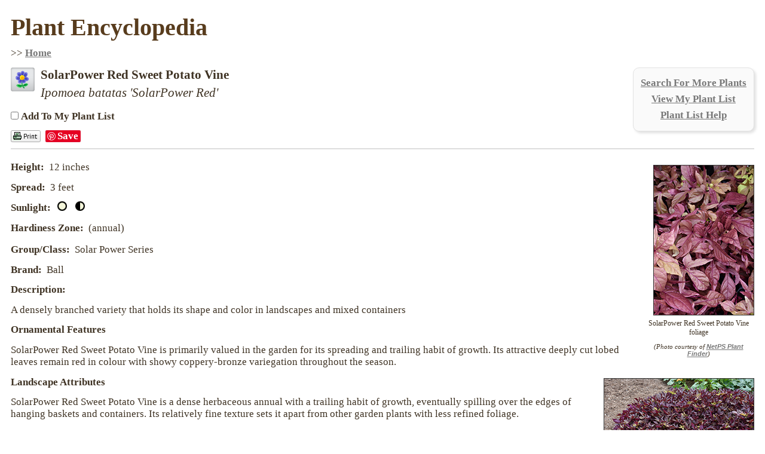

--- FILE ---
content_type: text/html; charset=utf-8
request_url: https://plants.greenspotbrandon.com/11040003/Plant/21105/SolarPower_Red_Sweet_Potato_Vine
body_size: 4772
content:
<!DOCTYPE html PUBLIC '-//W3C//DTD HTML 4.01 Transitional//EN' 'http://www.w3.org/TR/html4/loose.dtd'>
<html>
    <head>
        <title>SolarPower Red Sweet Potato Vine (Ipomoea batatas 'SolarPower Red') in Brandon Manitoba MB at The Green Spot Home & Garden</title>
        <meta charset="utf-8" />
        <meta name="description" content="Find SolarPower Red Sweet Potato Vine (Ipomoea batatas 'SolarPower Red') in Brandon Manitoba MB at The Green Spot Home & Garden" />
        
        
<style type="text/css">
  div#comp-l3xboss4 {margin: 0 auto; left: 0; width: auto;}
</style>
        <link href="/11040003/Style/CSSOverwritePre" rel="stylesheet" type="text/css" media="all" />
        <link href="/Content/NetPS.css" rel="stylesheet" type="text/css" media="all" />
        <link href="/11040003/Style/DynamicText" rel="stylesheet" type="text/css" media="all" />
        <link href="/11040003/Style/DynamicLayout" rel="stylesheet" type="text/css" media="all" />
        <link href="/11040003/Style/CSSOverwritePost" rel="stylesheet" type="text/css" media="all" />
        
    <meta name="description" content="Find SolarPower Red Sweet Potato Vine (Ipomoea batatas &#39;SolarPower Red&#39;) in Brandon Manitoba MB at The Green Spot Home &amp; Garden" />
    <link rel="canonical" href="https://plants.greenspotbrandon.com/11040003/Plant/21105/SolarPower_Red_Sweet_Potato_Vine/" />
    <meta property="og:title" content="SolarPower Red Sweet Potato Vine (Ipomoea batatas &#39;SolarPower Red&#39;) at The Green Spot Home &amp; Garden" />
    <meta property="og:type" content="article" />
    <meta property="og:url" content="/11040003/Plant/21105/SolarPower_Red_Sweet_Potato_Vine" />
    <meta property="og:image" content="/Content/Images/Photos/L100-12.jpg" />
    <meta property="og:site_name" content="The Green Spot Plant Encyclopedia" />
    <meta property="fb:app_id" content="449956421735903" />
    

        <script language="javascript" src="/Scripts/NetPSmyPlants.js" type="text/javascript"></script>
            
            <script type="text/javascript" src="/Scripts/highslide.js"></script>
            <link rel="stylesheet" type="text/css" href="/Content/highslide.css" />
            <script type="text/javascript">
            hs.graphicsDir = '/Content/Graphics/';
            hs.outlineType = 'rounded-white';
            hs.showCredits = false;
            hs.dimmingOpacity = 0.75;
            hs.restoreTitle = "Click to close image; click and drag to move";
            </script>
        


    <style type="text/css">

        
        #pageMaster #floatClear #NetPS-PlantPicRightFirst {
            width: 187px;
        }

        #pageMaster #floatClear #NetPS-PlantPicRightFirst img {
            width: 167px;
        }
        

        
        #pageMaster #floatClear #NetPS-PlantPicRightSecond {
            width: 270px;
        }

        #pageMaster #floatClear #NetPS-PlantPicRightSecond img {
            width: 250px;
        }
        



    </style>

    </head>
    <body  >
        
        <div id="pageMaster">
            <div id="floatClear">
                <div id="NetPS-TitleBar">
                    <div id="NetPS-Title">
                        Plant Encyclopedia
                    </div>
                </div>
                            <p class="NetPS-ReturnLink">&gt;&gt; <a class="NetPS-DefaultLink" href="http://www.greenspotbrandon.com" target="_self">Home</a></p>
                            



    <div id="fb-root"></div>
    <script async defer crossorigin="anonymous" src="https://connect.facebook.net/en_US/sdk.js#xfbml=1&version=v21.0"></script>
<div id="NetPS-PlantContainer">
    <!-- Plant Header -->
    <div id="NetPS-PlantHeader">
        <div id="NetPS-PlantHeaderBox">
                <div id="NetPS-mPLinkBox">
                    <div id="NetPS-mPLinkBoxInsert">
                            <div class="NetPS-mPLinkBoxLine">
                                <a class="NetPS-DefaultLink" href="/11040003">Search For More Plants</a>
                            </div>
                                                    <div class="NetPS-mPLinkBoxLine">
                                <a class="NetPS-DefaultLink" href="/11040003/PlantList">View My Plant List</a>
                            </div>
                            <div class="NetPS-mPLinkBoxLine">
                                <a class="NetPS-DefaultLink" href="/11040003/Help/PlantList">Plant List Help</a>
                            </div>
                    </div>
                </div>
            <div id="NetPS-PlantIconLeft"><img alt="annual" src="/Content/Images/Icons/CSC-Icon-annu.png" title="annual"></img></div>
            <div id="NetPS-PlantName">
                <p id="NetPS-PlantCommonName">
                    SolarPower Red Sweet Potato Vine                </p>
                <p id="NetPS-PlantBotanicName">Ipomoea batatas &#39;SolarPower Red&#39;</p>
            </div>
                <div id="NetPS-PlantAddPlant">
                    <form id="NetPSPlantForm" name="NetPSPlantForm">
                        <p>
                            <input type="checkbox"  name="CheckmP" value="True" onclick="mPModifyMPQTY(document.NetPSPlantForm.CheckmP, '21105', 'NetPSR000mPID11040003')" id="CheckmP" />
                            <span class="NetPS-PlantAddText">Add To My Plant List</span>
                        </p>
                    </form>
                </div>
                    <div id="NetPS-PlantButtonBlock">
            <div class="NetPS-PlantButtonBlock-PF">
                <a href="/11040003/Plant/Print?id=21105" rel="nofollow" target="_blank"><img src="/Content/Images/Icons/NetPSPrintIcon.png" alt="print page" title="print page" class="NetPS-IconLink" /></a>
            </div>
                    <div class="NetPS-PlantButtonBlock-FB">
                        <div class="fb-like" data-href="/11040003/Plant/21105/SolarPower_Red_Sweet_Potato_Vine" data-width="" data-layout="button" data-action="like" data-size="small" data-share="true"></div>
                    </div>
                <div class="NetPS-PlantButtonBlock-PN">
                    <a href="https://www.pinterest.com/pin/create/button/" data-pin-do="buttonBookmark" data-pin-lang="en"> </a>
                </div>
            <div class="NetPS-Clear"></div>
        </div>
            <div class="NetPS-Clear"></div>
        </div>
            <div class="NetPS-PlantHeaderSpacerBot">&nbsp;</div>
    </div>
    <!-- Data and Photo block -->
    <div id="NetPS-PlantBox">
        <!-- Photo 1 -->
        <div id="NetPS-PlantPicRightFirst">
                
                    <a href="/Content/Images/Photos/L100-12.jpg" class="highslide" onclick="return hs.expand(this)" id="thumb1">
                        <img src="/Content/Images/Thumbs/L100-12.jpg" class="NetPS-PlantPhoto" alt="SolarPower Red Sweet Potato Vine (Ipomoea batatas 'SolarPower Red') at The Green Spot Home & Garden" title="Click to view a full-size photo of SolarPower Red Sweet Potato Vine (Ipomoea batatas 'SolarPower Red') at The Green Spot Home & Garden" />
                    </a>
                
                                
                        <div class="highslide-caption"><p class="NetPS-PlantPopupText">SolarPower Red Sweet Potato Vine foliage</p></div>
                    
                <p class="NetPS-PlantCaption">SolarPower Red Sweet Potato Vine foliage</p>
                        <p class="NetPS-PlantCreditText">(Photo courtesy of <a class="NetPS-PlantCreditLink" href="http://www.netpsplantfinder.com" target="_blank">NetPS Plant Finder</a>)</p>
        </div>
            <!-- Photo 2 -->
            <div id="NetPS-PlantPicRightSecond">
                    
                        <a href="/Content/Images/Photos/L157-15.jpg" class="highslide" onclick="return hs.expand(this)" id="thumb2">
                            <img src="/Content/Images/Thumbs/L157-15.jpg" class="NetPS-PlantPhoto" alt="SolarPower Red Sweet Potato Vine (Ipomoea batatas 'SolarPower Red') at The Green Spot Home & Garden" title="Click to view a full-size photo of SolarPower Red Sweet Potato Vine (Ipomoea batatas 'SolarPower Red') at The Green Spot Home & Garden" />
                        </a>
                    
                                        
                            <div class="highslide-caption"><p class="NetPS-PlantPopupText">SolarPower Red Sweet Potato Vine</p></div>
                        
                    <p class="NetPS-PlantCaption">SolarPower Red Sweet Potato Vine</p>
                            <p class="NetPS-PlantCreditText">(Photo courtesy of <a class="NetPS-PlantCreditLink" href="http://www.netpsplantfinder.com" target="_blank">NetPS Plant Finder</a>)</p>
            </div>
                <!-- Primary Data -->
        <div id="NetPS-PlantQuickFactsBox">
                <p id="NetPS-PlantHeight"><span class="NetPS-PlantQuickFactsHeader">Height:</span>&nbsp; 12 inches</p>
                            <p id="NetPS-PlantSpread"><span class="NetPS-PlantQuickFactsHeader">Spread:</span>&nbsp; 3 feet</p>
            <p id="NetPS-PlantSunlight">
                <span class="NetPS-PlantQuickFactsHeader">Sunlight:</span>&nbsp;
                    <img alt="full sun" class="NetPS-PlantLightIcon" src="/Content/Images/Icons/NetPS-light-sun.gif" title="full sun"></img>&nbsp;
                    <img alt="partial shade" class="NetPS-PlantLightIcon" src="/Content/Images/Icons/NetPS-light-partshade.gif" title="partial shade"></img>&nbsp;
            </p>
                <p id="NetPS-PlantHardiness"><span class="NetPS-PlantQuickFactsHeader">Hardiness Zone:</span>&nbsp; (annual)</p>
        </div>
                    <p id="NetPS-PlantGroup"><span class="NetPS-PlantQuickFactsHeader">Group/Class:</span>&nbsp; Solar Power Series</p>
                            <p id="NetPS-PlantBrand"><span class="NetPS-PlantQuickFactsHeader">Brand:</span>&nbsp; Ball</p>
        <!-- Plant Descriptions -->
            <p id="NetPS-PlantCommentsHeader"><span class="NetPS-PlantDescHeader">Description:</span></p>
            <p id="NetPS-PlantComments">A densely branched variety that holds its shape and color in landscapes and mixed containers</p>
                            <p class="NetPS-PlantDescHeader" id="NetPS-PlantOFHeader">Ornamental Features</p>
            <p id="NetPS-PlantOFPara1">SolarPower Red Sweet Potato Vine is primarily valued in the garden for its spreading and trailing habit of growth. Its attractive deeply cut lobed leaves remain red in colour with showy coppery-bronze variegation throughout the season.</p>
            <p class="NetPS-PlantDescHeader" id="NetPS-PlantLAHeader">Landscape Attributes</p>
            <p id="NetPS-PlantLAPara1">SolarPower Red Sweet Potato Vine is a dense herbaceous annual with a trailing habit of growth, eventually spilling over the edges of hanging baskets and containers. Its relatively fine texture sets it apart from other garden plants with less refined foliage.</p>
            <p id="NetPS-PlantLAPara2">This is a relatively low maintenance plant. The flowers of this plant may actually detract from its ornamental features, so they can be removed as they appear. It has no significant negative characteristics.</p>
            <p id="NetPS-PlantLAPara3">SolarPower Red Sweet Potato Vine is recommended for the following landscape applications;</p>
                <ul id="NetPS-LAPara3-ap">
                        <li>General Garden Use</li>
                        <li>Groundcover</li>
                        <li>Container Planting</li>
                        <li>Hanging Baskets</li>
                </ul>
            <p class="NetPS-PlantDescHeader" id="NetPS-PlantPGHeader">Planting &amp; Growing</p>
            <p id="NetPS-PlantPGPara1">SolarPower Red Sweet Potato Vine will grow to be about 12 inches tall at maturity, with a spread of 3 feet. Its foliage tends to remain dense right to the ground, not requiring facer plants in front. This fast-growing annual will normally live for one full growing season, needing replacement the following year.</p>
            <p id="NetPS-PlantPGPara2">This plant does best in full sun to partial shade. You may want to keep it away from hot, dry locations that receive direct afternoon sun or which get reflected sunlight, such as against the south side of a white wall. It does best in average to evenly moist conditions, but will not tolerate standing water. It is not particular as to soil type or pH. It is somewhat tolerant of urban pollution. This is a selected variety of a species not originally from North America. It can be propagated by cuttings; however, as a cultivated variety, be aware that it may be subject to certain restrictions or prohibitions on propagation.</p>
                <p id="NetPS-PlantPGPara3">SolarPower Red Sweet Potato Vine is a fine choice for the garden, but it is also a good selection for planting in outdoor containers and hanging baskets. Because of its trailing habit of growth, it is ideally suited for use as a 'spiller' in the 'spiller-thriller-filler' container combination; plant it near the edges where it can spill gracefully over the pot. Note that when growing plants in outdoor containers and baskets, they may require more frequent waterings than they would in the yard or garden.</p>
                            </div>
    <div class="NetPS-Clear">&nbsp; </div>
    <div id="NetPS-PlantIconBar">&nbsp; </div>
    <!-- Icon Overview -->
    <div id="NetPS-PlantIcons">
        <div id="NetPS-PlantIconBoxCh">
            <img alt="Hardiness Zone" src="/Content/Images/Icons/SHZ-na.png" title="Hardiness Zone"></img>&nbsp;
            <img alt="Plant Height" src="/Content/Images/Icons/SMH-S1.png" title="Plant Height"></img>&nbsp;
            <img alt="Minimum Sunlight" src="/Content/Images/Icons/SML-PSha.png" title="Minimum Sunlight"></img>&nbsp;
            &nbsp;
            <div class="NetPS-PlantIconName" id="NetPS-PlantIconListCH">Characteristics</div>
        </div>
        <div id="NetPS-PlantIconBoxAp">
                <img alt="Garden" src="/Content/Images/Icons/SAppl-Gard.png" title="Garden"></img>&nbsp;
                <img alt="Groundcover" src="/Content/Images/Icons/SAppl-Grou.png" title="Groundcover"></img>&nbsp;
                <img alt="Container" src="/Content/Images/Icons/SAppl-Cont.png" title="Container"></img>&nbsp;
                <img alt="Basket" src="/Content/Images/Icons/SAppl-Bask.png" title="Basket"></img>&nbsp;
            <div class="NetPS-PlantIconName" id="NetPS-PlantIconListAP">Applications</div>
        </div>
        <div id="NetPS-PlantIconBoxOr">
                <img alt="Foliage Color" src="/Content/Images/Icons/SAttr-Foco.png" title="Foliage Color"></img>&nbsp;
                <img alt="Texture" src="/Content/Images/Icons/SAttr-Text.png" title="Texture"></img>&nbsp;
                <img alt="Plant Form" src="/Content/Images/Icons/SAttr-Form.png" title="Plant Form"></img>&nbsp;
            <div class="NetPS-PlantIconName" id="NetPS-PlantIconListOF">Features &amp; Attributes</div>
        </div>
    </div>

    <script type="text/javascript" async defer src="//assets.pinterest.com/js/pinit.js"></script>
    <!-- CSC Reveal
                    <div>
                        <p>annu:bepl</p>
                    </div>
    End CSC Reveal -->
    <!-- End Content Frame -->
</div>


                <div id="NetPS-PageFooter">
                        <p class="NetPS-FooterSiteMap">
                            <a class="NetPS-FinePrintLink" href="/11040003/SiteMap">Site Map</a> | <a class="NetPS-FinePrintLink" href="/11040003/SiteMapXML">Site Map XML</a>
                        </p>
                    <p id="NetPS-FooterTag">
                        A <a href="https://www.netpsplantfinder.com/" class="NetPS-FinePrintLink" target="_blank" aria-label="opens in new tab">NetPS Plant Finder</a> tool<br />
                    </p>
                </div>
            </div>
        </div>
        
    </body>
</html>


--- FILE ---
content_type: text/css; charset=utf-8
request_url: https://plants.greenspotbrandon.com/11040003/Style/CSSOverwritePre
body_size: 213
content:
#pageMaster #floatClear input, #pageMaster #floatClear select {width: auto; padding: 0; display: inline; margin: 0;} #pageMaster #floatClear label {display: inline;} #pageMaster #floatClear input.CCButton {padding: 10px;} #cpDivTag table table td {padding: 0;} #pageMaster #floatClear img {display: inline;} #pageMaster #floatClear ul {margin-bottom: 6px;}

#pageMaster #floatClear .NetPS-Button {background-color: #37211f; font-family: "MS Shell Dlg 2" Arial, Helvetica, sans-serif !important; transition: var(--trans1,border-color .4s ease 0s,background-color .4s ease 0s); cursor: pointer; border: none; padding: 12px 30px;}

#pageMaster #floatClear .NetPS-Button:hover {background-color: #666666;}

--- FILE ---
content_type: text/css; charset=utf-8
request_url: https://plants.greenspotbrandon.com/11040003/Style/DynamicText
body_size: 1223
content:


/* 'DynamicText' generates client-specific configuration CSS for text, fonts and links in NetPS */
/* for FIXED devices only - mobile devices route to mDynamicText */

/* *************************** */
/* Global Settings - All Pages */
/* *************************** */

#pageMaster #floatClear,
#pageMaster #floatClear p,
#pageMaster #floatClear div,
#pageMaster #floatClear span,
#pageMaster #floatClear ul,
#pageMaster #floatClear li,
#pageMaster #floatClear label,
#pageMaster #floatClear .NetPS-DefaultText {
    font-family: orig_futura_light_bt, Arial, Helvetica, Sans-Serif;
    font-size: 17px;
    color: #3F3324;
}

#pageMaster #floatClear input,
#pageMaster #floatClear select,
#pageMaster #floatClear textarea,
#pageMaster #floatClear .NetPS-InputControl {
    font-family: orig_futura_light_bt, Arial, Helvetica, Sans-Serif;
    font-size: 17px;
}

#pageMaster #floatClear .NetPS-FinePrint {
    font-size: 13px;
    color: #3F3324;
}

#pageMaster #floatClear #NetPS-Title {
    font-size: 40px;
    color: #583c1d;
}

#pageMaster #floatClear input[type="submit"],
#pageMaster #floatClear .NetPS-Button {
    font-family: orig_futura_light_bt, Arial, Helvetica, Sans-Serif;
    font-size: 20px;
    color: #ffffff;
}

#pageMaster #floatClear #NetPS-PageFooter, #pageMaster #floatClear p#NetPS-FooterTag {
    font-size: 13px;
}

#pageMaster #floatClear .NetPS-MessageHeader {
    font-size: 24px;
    color: #583c1d;
    }

#pageMaster #floatClear a,
#pageMaster #floatClear a.NetPS-DefaultLink:link,
#pageMaster #floatClear a.NetPS-DefaultLink:active {
    font-family: orig_futura_light_bt, Arial, Helvetica, Sans-Serif;
    font-size: 17px;
    color: #787878;
}

#pageMaster #floatClear a:visited,
#pageMaster #floatClear a.NetPS-DefaultLink:visited {
    font-family: orig_futura_light_bt, Arial, Helvetica, Sans-Serif;
    font-size: 17px;
    color: #787878;
}

#pageMaster #floatClear a:hover,
#pageMaster #floatClear a.NetPS-DefaultLink:hover {
    font-family: orig_futura_light_bt, Arial, Helvetica, Sans-Serif;
    font-size: 17px;
    color: #999900;
}

#pageMaster #floatClear a.NetPS-FinePrintLink:link,
#pageMaster #floatClear a.NetPS-FinePrintLink:active {
    font-size: 13px;
    color: #787878;
}

#pageMaster #floatClear a.NetPS-FinePrintLink:visited {
    font-size: 13px;
    color: #787878;
}

#pageMaster #floatClear a.NetPS-FinePrintLink:hover {
    font-size: 13px;
    color: #999900;
}

/* ******************** */
/* Search Page Settings */
/* ******************** */

#pageMaster #floatClear .NetPS-SearchHeader {
    font-size: 24px;
    color: #583c1d;)
}

#pageMaster #floatClear .NetPS-SearchBlockHeader {
    color: #583c1d;
    text-align: center;
}

#pageMaster #floatClear .NetPS-CSCRowBlockInsert,
#pageMaster #floatClear .NetPS-CSCTileBlockInsert {
    color: #583c1d;
}

#pageMaster #floatClear .NetPS-CSCRowHeader,
#pageMaster #floatClear .NetPS-CSCTileHeader {
    font-size: 17px;
    color: #583c1d;
    text-transform: uppercase;
}

#pageMaster #floatClear a.NetPS-CSCLink:link,
#pageMaster #floatClear a.NetPS-CSCLink:active {
    font-size: 16px;
    color: ;
}

#pageMaster #floatClear a.NetPS-CSCLink:visited {
    font-size: 16px;
    color: ;
}

#pageMaster #floatClear a.NetPS-CSCLink:hover {
    font-size: 16px;
    color: ;
}

/* ********************* */
/* Results Page Settings */
/* ********************* */

#pageMaster #floatClear #NetPS-ResultsHeader {
    font-size: 21px;
    color: #3F3324;
}

#pageMaster #floatClear .NetPS-ResultsPlant {
    font-size: 19px;
    color: #3F3324;
}

#pageMaster #floatClear .NetPS-ResultsPlant2 {
    font-size: 19px;
    color: ;
}

#pageMaster #floatClear .NetPS-ResultsText2 {
    font-size: 17px;
    color: ;
}

#pageMaster #floatClear a.NetPS-ResultsPLink:link,
#pageMaster #floatClear a.NetPS-ResultsPLink:active {
    font-size: 19px;
    color: #787878;
}

#pageMaster #floatClear a.NetPS-ResultsPLink:visited {
    font-size: 19px;
    color: #787878;
}

#pageMaster #floatClear a.NetPS-ResultsPLink:hover {
    font-size: 19px;
    color: #999900;
}

#pageMaster #floatClear a.NetPS-ResultsP2Link:link,
#pageMaster #floatClear a.NetPS-ResultsP2Link:active {
    font-size: 19px;
    color: #787878;
}

#pageMaster #floatClear a.NetPS-ResultsP2Link:visited {
    font-size: 19px;
    color: #787878;
}

#pageMaster #floatClear a.NetPS-ResultsP2Link:hover {
    font-size: 19px;
    color: #999900;
}

#pageMaster #floatClear a.NetPS-ResultsPageLink:link,
#pageMaster #floatClear a.NetPS-ResultsPageLink:active {
    font-size: 24px;
    color: #583c1d;
}

#pageMaster #floatClear a.NetPS-ResultsPageLink:visited {
    font-size: 24px;
    color: #583c1d;
}

#pageMaster #floatClear a.NetPS-ResultsPageLink:hover {
    font-size: 24px;
    color: #583c1d;
}

#pageMaster #floatClear a.NetPS-ResultsPageLinkBold:link,
#pageMaster #floatClear a.NetPS-ResultsPageLinkBold:active {
    font-size: 24px;
    color: #583c1d;
}

#pageMaster #floatClear a.NetPS-ResultsPageLinkBold:visited {
    font-size: 24px;
    color: #583c1d;
}

#pageMaster #floatClear a.NetPS-ResultsPageLinkBold:hover {
    font-size: 24px;
    color: #583c1d;
}

#pageMaster #floatClear .NetPS-ResultsPlantNumber {
    font-size: 18px;
    font-weight: bold;
}

#pageMaster #floatClear .NetPS-ResultsAddToBox {
    font-size: 17px;
    color: #3F3324;
}

#pageMaster #floatClear a.NetPS-RSubmitBarLink:link,
#pageMaster #floatClear a.NetPS-RSubmitBarLink:active {
    font-size: 24px;
    color: ;
}

#pageMaster #floatClear a.NetPS-RSubmitBarLink:visited {
    font-size: 24px;
    color: ;
}

#pageMaster #floatClear a.NetPS-RSubmitBarLink:hover {
    font-size: 24px;
    color: ;
}

#pageMaster #floatClear .NetPS-RSubmitBarCurrent {
    font-size: 24px;
    color: ;
}

/* ************************** */
/* NetPS myPlants Page Styles */
/* ************************** */

#pageMaster #floatClear #NetPS-mPTitle {
    font-size: 21px;
    color: #3F3324;
}

#pageMaster #floatClear #NetPS-mPHeader {
    font-size: 21px;
    color: #3F3324;
}

#pageMaster #floatClear a.NetPS-mPBottomLink:link,
#pageMaster #floatClear a.NetPS-mPBottomLink:active {
    font-size: 19px;
    color: #787878;
}

#pageMaster #floatClear a.NetPS-mPBottomLink:visited {
    font-size: 19px;
    color: #787878;
}

#pageMaster #floatClear a.NetPS-mPBottomLink:hover {
    font-size: 19px;
    color: #999900;
}

#pageMaster #floatClear table#NetPS-mPPrintBox {
    font-size: 17px;
    color: #3F3324;
}

#pageMaster #floatClear .NetPS-ResultsNewForText {
    font-size: 21px;
    color: #3F3324;
}

/* ******************************* */
/* Plant Information Page Settings */
/* ******************************* */

#pageMaster #floatClear #NetPS-PlantHeaderBox {
    font-size: 17px;
    color: #3F3324;
}

#pageMaster #floatClear #NetPS-PlantName,
#pageMaster #floatClear #NetPS-PlantCommonName,
#pageMaster #floatClear #NetPS-PlantBotanicName {
    font-size: 21px;
    color: #3F3324;
}

#pageMaster #floatClear .NetPS-PlantNewForText {
    font-size: 21px;
    color: #3F3324;
}

#pageMaster #floatClear .NetPS-PlantAddText {
    color: #3F3324;
}

#pageMaster #floatClear .NetPS-PlantCaption {
    font-size: 12px;
    color: #3F3324;
}

#pageMaster #floatClear .NetPS-PlantPopupText {
    font-size: 12px;
}

#pageMaster #floatClear .NetPS-PlantCreditText {
    font-size: 11px;
    color: #3F3324;
}

#pageMaster #floatClear a.NetPS-PlantCreditLink:link,
#pageMaster #floatClear a.NetPS-PlantCreditLink:active {
    font-size: 11px;
    color: #787878;
}

#pageMaster #floatClear a.NetPS-PlantCreditLink:visited {
    font-size: 11px;
    color: #787878;
}

#pageMaster #floatClear a.NetPS-PlantCreditLink:hover {
    font-size: 11px;
    color: #999900;
}

#pageMaster #floatClear .NetPS-PlantPromo {
    font-size: 18px;
}

#pageMaster #floatClear .NetPS-PlantIconName {
    font-size: 17px;
    color: #3F3324;
}

#pageMaster #floatClear .NetPS-PlantCommonNamePPSnippet {
    font-size: 10px;
    color: #3F3324;
}



